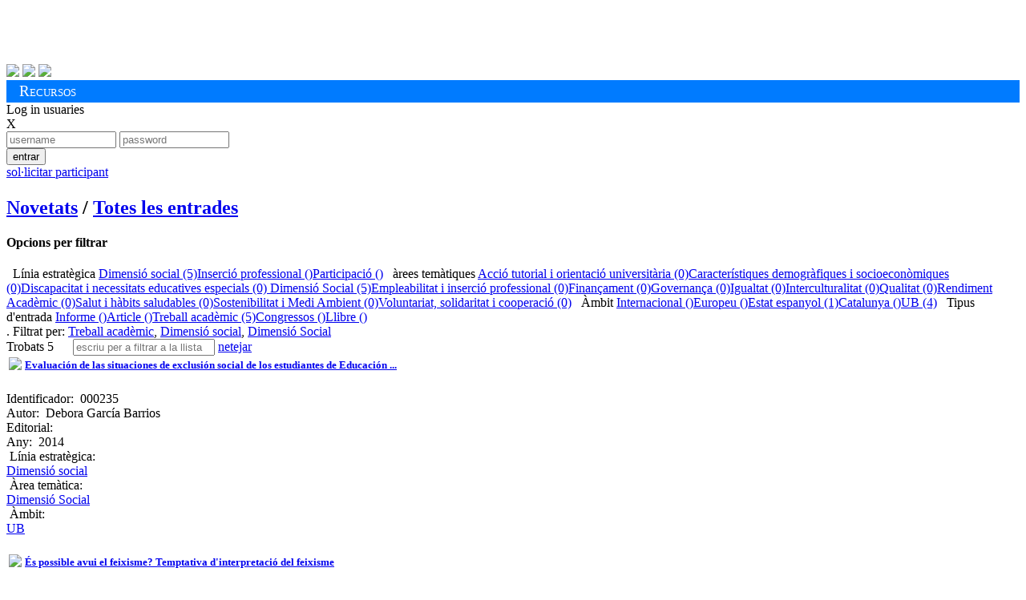

--- FILE ---
content_type: text/html; charset=utf-8
request_url: https://alumnatub.gapei.ub.edu/DMBI/llista.html?lang=CAT&rstrcc=DMBI_14:TPCT-8:LEDIMSOC%7CLEDIMSOC%7C-9:DISO&ordena=DMBI_4
body_size: 32748
content:
<!DOCTYPE HTML>
<html>
<head>
<title>Publicacions de l'Observatori de l'Estudiant UB </title>
<meta charset="utf-8">
<meta content="width=device-width, initial-scale=1.0" name="viewport">
<meta name="author" content="Observatori Estudiant UB, plataforma desenvolupada per GAPEI UB">
<meta name="description" content="">
<meta name="keywords" content="">
<!-- ja venen donats pel cms anterior -->
<link href="https://alumnatub.gapei.ub.edu/www-app/css/publicacions_est_files/screen.css" type="text/css" rel="stylesheet" media="screen">
<link href="https://alumnatub.gapei.ub.edu/www-app/css/publicacions_est_files/observatori.css" rel="stylesheet" type="text/css" media="screen">
<!-- -->
<link rel="stylesheet" type="text/css" media="screen"  href="https://alumnatub.gapei.ub.edu/www-app/css/bootstrap_obub.css" >
<!--<link rel="stylesheet" type="text/css" media="screen"  href="https://alumnatub.gapei.ub.edu/www-app/css/generics/basic.css" >-->
<link rel="stylesheet" type="text/css" media="screen"  href="https://alumnatub.gapei.ub.edu/www-app/css/generics/bootstrap-glyphicons.css" >
<link rel="stylesheet" type="text/css" media="screen"  href="https://alumnatub.gapei.ub.edu/www-app/css/generics/fontello.css" > <!--icones fontello.com-->
<link rel="stylesheet" type="text/css" media="screen"  href="https://alumnatub.gapei.ub.edu/www-app/js/generics/select2/select2.css" >
<!-- <link rel="stylesheet" type="text/css" media="screen"  href="https://alumnatub.gapei.ub.edu/www-app/css/glyphicon.css" > -->
<link rel="stylesheet" type="text/css" media="screen"  href="https://alumnatub.gapei.ub.edu/www-app/css/alumnatub.css" >
<!-- OB ub -->
<link href="https://alumnatub.gapei.ub.edu/www-app/css/publicacions_est_files/print.css" type="text/css" rel="stylesheet" media="print">
<link href="https://alumnatub.gapei.ub.edu/www-app/css/publicacions_est_files/ie.css" type="text/css" rel="stylesheet">
<link href="https://alumnatub.gapei.ub.edu/www-app/css/publicacions_est_files/css.css" rel="stylesheet" type="text/css" media="screen">
</head>
<body>
<!--- OB ub -->
<div id="obub" class="container">
<!-- header -->
<div id="header">
<h1>
<a href="http://www.ub.edu/" target="_blank"><img alt="" src="https://alumnatub.gapei.ub.edu/www-app/css/publicacions_est_files/logo_ub.png" style="width: 250px"></a>
<a href="https://www.ub.edu/portal/web/observatori-estudiants/"><img alt="" src="https://alumnatub.gapei.ub.edu/www-app/css/publicacions_est_files/logo_bw.png"></a>
</h1>
<div id="social">
<a href="https://twitter.com/#%21/UB_endirecte" target="_blank"><img src="https://alumnatub.gapei.ub.edu/www-app/css/publicacions_est_files/twitter_btn_color.png"></a>
<a href="http://www.facebook.com/UniversitatdeBarcelona" target="_blank"><img src="https://alumnatub.gapei.ub.edu/www-app/css/publicacions_est_files/facebook_btn_color.png"></a>
<a href="http://www.youtube.com/ub" target="_blank"><img src="https://alumnatub.gapei.ub.edu/www-app/css/publicacions_est_files/youtube_btn_color.png"></a>
</div>
</div> <!-- /#header -->
<div style="background-color: #007bff; padding: 0.2rem 1rem;">
<span style="font-variant: small-caps; font-size: 1.2rem; color: #fff">Recursos</span>
</div>
<!--
<div id="navegacion">
<ul id="menu_principal">
<li class="menu_102"><a href="http://observatoriestudiant.alumnatub.cat/observatori" title="Observatori"><span>Observatori</span></a></li> <li class="menu_138"><a href="http://observatoriestudiant.alumnatub.cat/estudiants" title="Estudiants"><span>Estudiants</span></a></li> <li class="menu_89"><a href="http://observatoriestudiant.alumnatub.cat/participacio" title="Participació"><span>Participació</span></a></li> <li class="menu_90"><a href="http://observatoriestudiant.alumnatub.cat/dimensio_social" title="Dimensió social"><span>Dimensió social</span></a></li> <li class="menu_92"><a href="http://observatoriestudiant.alumnatub.cat/inserciosl" title="Inserció sociolaboral"><span>Inserció sociolaboral</span></a></li> <li class="menu_93 lia active"><a href="http://observatoriestudiant.alumnatub.cat/recursos_estudiants" title="Recursos" class="a"><span>Recursos</span></a></li> <li class="menu_192"><a href="http://observatoriestudiant.alumnatub.cat/forman_part" title="Forma'n part!"><span>Forma'n part!</span></a></li> <li class="menu_70 ultima"><a href="http://observatoriestudiant.alumnatub.cat/contacte" title="Contacte"><span>Contacte</span></a></li>
</ul>
</div>
<div class="m-verde" id="subnav">
<ul id="menu_secundario">
<ul> <li class="menu_95"><a href="http://observatoriestudiant.alumnatub.cat/recursos_estudiants/enllacos" title="EnllaÃ§os"><span>Enllaços</span></a></li>
<li class="menu_127"><a href="http://observatoriestudiant.alumnatub.cat/recursos_estudiants/convocatries" title="ConvocatÃ²ries"><span>Convocatòries</span></a></li>
<li class="menu_128"><a href="http://observatoriestudiant.alumnatub.cat/recursos_estudiants/serveis" title="Serveis"><span>Serveis</span></a></li>
<li class="menu_129 lia active"><a href="http://observatoriestudiant.alumnatub.cat/recursos_estudiants/publicacions_est" title="Publicacions" class="a"><span>Biblioteca</span></a></li>
<li class="menu_177"><a href="http://observatoriestudiant.alumnatub.cat/recursos_estudiants/informes" title="Informes"><span>Informes</span></a></li>
<li class="menu_179 ultima"><a href="http://observatoriestudiant.alumnatub.cat/recursos_estudiants/jornades" title="Jornades"><span>Jornades</span></a></li> </ul>
</ul>
</div>
-->
<!--- fi OB ub -->
<div id='capsalzone'>
<div><!-- Missatges --></div>
<!---------------->
<div id='area-login' class="">
<!-- no connectat -->
<a id='obre-capa-login'>Log in usuaries</a><br>
<div style='' id='capa-login'>
<span class='pull-right' id='tanca-capa-login'>X</span>
<form action="https://alumnatub.gapei.ub.edu/cgi-bin/connect.cgi" enctype="multipart/form-data" id="Login" method="post"><input type="hidden" id="referer" name="referer" value="" ><input type="hidden" id="user" name="user" value="14wIE1iIxHcZw" ><input type="hidden" id="lang" name="lang" value="CAT" ><input type="hidden" id="ENTORN" name="ENTORN" value="DMBI" ><input type="hidden" id="Dimensio" name="Dimensio" value="EXTERNA" >
<input type="text"class="fotx" maxlength="15" value="" size="15" name="UsEntr" id="UsEntr" placeholder="username" />
<input type="password" value="" size="15" name="Contr" placeholder="password" class="fotx" maxlength="15" />
<div class='pull-right'>
<button class="btn btn-xs saveloc" value="S" title="" id_accio="NOPERMIS" id="Entr">entrar</button>
</div>
</form>
<a class="btn-dome" href="https://alumnatub.gapei.ub.edu/DMUS/add.html?rstrcc=DMBI_8:LEDIMSOC|LEDIMSOC|-14:TPCT-9:DISO&ordena=DMBI_4&lang=CAT&plantilla=ext_DMUS_add" id="NOUUSU" title=""><span class='glyphicon glyphicon-plus'></span> sol·licitar participant</a></p>
</div>
</div>
<!---------------->
</div><!-- fi capsalzone-obub -->
<div id='missatges-txec'>
<!--Missatges-->
</div>
<!-- FIN CAP0 -->
<!-- modal per afegir del grec -->
<div class="modal fade" id="modal-generica-ajax" tabindex="-1" role="dialog" aria-labelledby="myModalLabel" aria-hidden="true">
<div class="modal-dialog">
<div class="modal-content">
</div> <!-- /.modal-content -->
</div> <!-- /.modal-dialog -->
</div> <!-- /.modal -->
<!-- plantilla DOME: DMBI_list.html -->
<div class='span-24'>
<div id='titulo'>
<h1 class=''></h1>
</div>
<h2 class='menu-obub-pral obubpad10'>
<a class="" dimensio="EXTERNA" href="https://alumnatub.gapei.ub.edu/portada.html?lang=CAT" title="">Novetats</a> <span class='padh10'>/</span>
<a class="sel" dimensio="EXTERNA" href="https://alumnatub.gapei.ub.edu/DMBI/llista.html?lang=CAT&rstrcc=undefinded&ordena=DMBI_4" title="">Totes les entrades</a>
</h2>
</div>
<div class='span-7 marb40 padv20'>
<div class='top-filtre'>
<h4>Opcions per filtrar</h4>
</div>
<div class='arbre-tags marl10 padt2rem'>
<span class='mart20 majus titolap vb20'><i class='glyphicon glyphicon-folder-open '></i>&nbsp; Línia estratègica</span>
<span class='pare'><a class="" href="https://alumnatub.gapei.ub.edu/DMBI/llista.html?rstrcc=DMBI_9:DISO-8:LEDIMSOC-14:TPCT&ordena=DMBI_4&lang=CAT">Dimensió social (5)</a></span><span class='pare'><a class="" href="https://alumnatub.gapei.ub.edu/DMBI/llista.html?lang=CAT&ordena=DMBI_4&rstrcc=DMBI_14:TPCT-8:LEINSOLA-9:DISO">Inserció professional ()</a></span><span class='pare'><a class="" href="https://alumnatub.gapei.ub.edu/DMBI/llista.html?lang=CAT&rstrcc=DMBI_14:TPCT-8:LEPART-9:DISO&ordena=DMBI_4">Participació ()</a></span>
<span class='mart20 majus titolap vb20'><i class='glyphicon glyphicon-tags'></i>&nbsp; àrees temàtiques</span>
<span class='pare'><a class="" href="https://alumnatub.gapei.ub.edu/DMBI/llista.html?ordena=DMBI_4&rstrcc=DMBI_14:TPCT-8:LEDIMSOC|LEDIMSOC|-9:ATUTOU&lang=CAT">Acció tutorial i orientació universitària (0)</a></span><span class='pare'><a class="" href="https://alumnatub.gapei.ub.edu/DMBI/llista.html?ordena=DMBI_4&rstrcc=DMBI_9:CADSO-8:LEDIMSOC|LEDIMSOC|-14:TPCT&lang=CAT">Característiques demogràfiques i socioeconòmiques (0)</a></span><span class='pare'><a class="" href="https://alumnatub.gapei.ub.edu/DMBI/llista.html?lang=CAT&rstrcc=DMBI_9:DINE3-8:LEDIMSOC|LEDIMSOC|-14:TPCT&ordena=DMBI_4">Discapacitat i necessitats educatives especials (0)</a></span><span class='pare'><a class="" href="https://alumnatub.gapei.ub.edu/DMBI/llista.html?lang=CAT&ordena=DMBI_4&rstrcc=DMBI_9:DISO-14:TPCT-8:LEDIMSOC|LEDIMSOC|"> Dimensió Social (5)</a></span><span class='pare'><a class="" href="https://alumnatub.gapei.ub.edu/DMBI/llista.html?lang=CAT&ordena=DMBI_4&rstrcc=DMBI_9:EMIPRO-14:TPCT-8:LEDIMSOC|LEDIMSOC|">Empleabilitat i inserció professional (0)</a></span><span class='pare'><a class="" href="https://alumnatub.gapei.ub.edu/DMBI/llista.html?lang=CAT&rstrcc=DMBI_9:FINAN-14:TPCT-8:LEDIMSOC|LEDIMSOC|&ordena=DMBI_4">Finançament (0)</a></span><span class='pare'><a class="" href="https://alumnatub.gapei.ub.edu/DMBI/llista.html?lang=CAT&rstrcc=DMBI_9:GOVERN-14:TPCT-8:LEDIMSOC|LEDIMSOC|&ordena=DMBI_4">Governança (0)</a></span><span class='pare'><a class="" href="https://alumnatub.gapei.ub.edu/DMBI/llista.html?ordena=DMBI_4&rstrcc=DMBI_8:LEDIMSOC|LEDIMSOC|-14:TPCT-9:IGUAL&lang=CAT">Igualtat (0)</a></span><span class='pare'><a class="" href="https://alumnatub.gapei.ub.edu/DMBI/llista.html?ordena=DMBI_4&rstrcc=DMBI_9:INTERCUL-8:LEDIMSOC|LEDIMSOC|-14:TPCT&lang=CAT">Interculturalitat (0)</a></span><span class='pare'><a class="" href="https://alumnatub.gapei.ub.edu/DMBI/llista.html?lang=CAT&ordena=DMBI_4&rstrcc=DMBI_9:QUALITAT-8:LEDIMSOC|LEDIMSOC|-14:TPCT">Qualitat (0)</a></span><span class='pare'><a class="" href="https://alumnatub.gapei.ub.edu/DMBI/llista.html?rstrcc=DMBI_9:RENDACA-8:LEDIMSOC|LEDIMSOC|-14:TPCT&ordena=DMBI_4&lang=CAT">Rendiment Acadèmic (0)</a></span><span class='pare'><a class="" href="https://alumnatub.gapei.ub.edu/DMBI/llista.html?lang=CAT&ordena=DMBI_4&rstrcc=DMBI_9:SAHSA-14:TPCT-8:LEDIMSOC|LEDIMSOC|">Salut i hàbits saludables (0)</a></span><span class='pare'><a class="" href="https://alumnatub.gapei.ub.edu/DMBI/llista.html?lang=CAT&ordena=DMBI_4&rstrcc=DMBI_9:SOSMEDI-14:TPCT-8:LEDIMSOC|LEDIMSOC|">Sostenibilitat i Medi Ambient (0)</a></span><span class='pare'><a class="" href="https://alumnatub.gapei.ub.edu/DMBI/llista.html?ordena=DMBI_4&rstrcc=DMBI_8:LEDIMSOC|LEDIMSOC|-14:TPCT-9:VOLSCOOP&lang=CAT">Voluntariat, solidaritat i cooperació (0)</a></span>
<span class='mart20 majus titolap vb20'><i class='glyphicon glyphicon-globe'></i>&nbsp; Àmbit</span>
<span class='pare'><a class="" href="https://alumnatub.gapei.ub.edu/DMBI/llista.html?lang=CAT&ordena=DMBI_4&rstrcc=DMBI_9:DISO-11:1-14:TPCT-8:LEDIMSOC|LEDIMSOC|">Internacional ()</a></span><span class='pare'><a class="" href="https://alumnatub.gapei.ub.edu/DMBI/llista.html?ordena=DMBI_4&rstrcc=DMBI_14:TPCT-8:LEDIMSOC|LEDIMSOC|-11:2-9:DISO&lang=CAT">Europeu ()</a></span><span class='pare'><a class="" href="https://alumnatub.gapei.ub.edu/DMBI/llista.html?lang=CAT&rstrcc=DMBI_11:3-9:DISO-8:LEDIMSOC|LEDIMSOC|-14:TPCT&ordena=DMBI_4">Estat espanyol (1)</a></span><span class='pare'><a class="" href="https://alumnatub.gapei.ub.edu/DMBI/llista.html?ordena=DMBI_4&rstrcc=DMBI_9:DISO-11:4-8:LEDIMSOC|LEDIMSOC|-14:TPCT&lang=CAT">Catalunya ()</a></span><span class='pare'><a class="" href="https://alumnatub.gapei.ub.edu/DMBI/llista.html?rstrcc=DMBI_11:5-9:DISO-14:TPCT-8:LEDIMSOC|LEDIMSOC|&ordena=DMBI_4&lang=CAT">UB (4)</a></span>
<span class='mart20 majus titolap vb20'><i class='glyphicon glyphicon-book'></i>&nbsp; Tipus d'entrada</span>
<span class='pare'><a class="" href="https://alumnatub.gapei.ub.edu/DMBI/llista.html?rstrcc=DMBI_9:DISO-8:LEDIMSOC|LEDIMSOC|-14:INF&ordena=DMBI_4&lang=CAT">Informe ()</a></span><span class='pare'><a class="" href="https://alumnatub.gapei.ub.edu/DMBI/llista.html?lang=CAT&rstrcc=DMBI_8:LEDIMSOC|LEDIMSOC|-14:TPAR-9:DISO&ordena=DMBI_4">Article ()</a></span><span class='pare'><a class="" href="https://alumnatub.gapei.ub.edu/DMBI/llista.html?rstrcc=DMBI_9:DISO-14:TPCT-8:LEDIMSOC|LEDIMSOC|&ordena=DMBI_4&lang=CAT">Treball acadèmic (5)</a></span><span class='pare'><a class="" href="https://alumnatub.gapei.ub.edu/DMBI/llista.html?rstrcc=DMBI_9:DISO-14:TPPR-8:LEDIMSOC|LEDIMSOC|&ordena=DMBI_4&lang=CAT">Congressos ()</a></span><span class='pare'><a class="" href="https://alumnatub.gapei.ub.edu/DMBI/llista.html?ordena=DMBI_4&rstrcc=DMBI_9:DISO-8:LEDIMSOC|LEDIMSOC|-14:TPPU&lang=CAT">Llibre ()</a></span>
</div>
</div>
<div class='span-16 marb40 padv20'>
<div class='top-resultat'>
<span style='display:inline'>.
</span>
<span class='restriccions link-tatxa'>
<span class='bold'>Filtrat per:</span> <a class="txectooltip-delay" href="https://alumnatub.gapei.ub.edu/DMBI/llista.html?ordena=DMBI_4&rstrcc=DMBI_9:DISO-8:LEDIMSOC|LEDIMSOC|&lang=CAT" title="Clica per descartar">Treball acadèmic</a>, <a class="txectooltip-delay" href="https://alumnatub.gapei.ub.edu/DMBI/llista.html?lang=CAT&ordena=DMBI_4&rstrcc=DMBI_9:DISO-8:-14:TPCT" title="Clica per descartar">Dimensió social</a>, <a class="txectooltip-delay" href="https://alumnatub.gapei.ub.edu/DMBI/llista.html?rstrcc=DMBI_8:LEDIMSOC|LEDIMSOC|-14:TPCT&ordena=DMBI_4&lang=CAT" title="Clica per descartar"><span> Dimensió Social</span></a>
</span>
</div>
<nav class="navbar" style='height:0px; margin:0px!important; padding:0px!important'>
<span class='' style='margin-right:20px'>Trobats 5</span>
<!--
<div class="btn-group">
<button type="button" class="btn btn-default dropdown-toggle" data-toggle="dropdown">
ordena per <span class="caret"></span>
</button>
<ul class="dropdown-menu" role="menu">
<div id='ORD-DMBI'><label class='radio '><input type="radio"   class='' id='' name='ORD:DMBI' onClick='' value='35' />Títol</label><label class='radio '><input type="radio"   class='' id='' name='ORD:DMBI' onClick='' value='4:r' />Data Modificació</label></div>
</ul>
</div>
-->
<span style='' class='form-inline'>
<input type='text' class='form-control rapidsearch' id='busca' placeholder="escriu per a filtrar a la llista"/>
<a id='netejainput' class='btn' href='#'><span class='glyphicon glyphicon-remove'></span> netejar</a>
</span>
</nav>
<div class='llista masonrylist span-15' id='llistamix' style='margin:0px!important; padding:0px!important;'>
<div class='DMBI-add-ajax'></div><div class='capa-rounded mix graella panel-DMBI-000235' data-camp35 = 'Evaluación de las situaciones de exclusión social de los estudiantes de Educación Social' data-camp4 = '201802281152580' >
<table class='graella-head'>
<tr>
<td class='graella-img'>
<span class='ajax-DMBI-000235-15'><img src='https://alumnatub.gapei.ub.edu/www-data/thumbs/DMBI/000235.png' class='' /></span>
</td>
<td class='graella-title'>
<h5><a href='https://alumnatub.gapei.ub.edu/DMBI/000235/miraun.html?lang=CAT&rstrcc=DMBI_8:LEDIMSOC|LEDIMSOC|-14:TPCT-9:DISO&ordena=DMBI_4&plantilla=DMBI_reg'>
<span class='ajax-DMBI-000235-35'>Evaluación de las situaciones de exclusión social de los estudiantes de Educación ...</span></a></h5>
</td>
</tr>
</table>
<div class='graella-text'>
<div class='invisible'><span class=''><label class=''>Identificador:&nbsp;</label></span> <span class='ajax-DMBI-000235-0'>000235</span></div><!-- id -->
<div class=''><span class=''><label class=''>Autor:&nbsp;</label></span> <span class='ajax-DMBI-000235-17'>Debora García Barrios</span></div><!-- autor -->
<div class=''><span class=''><label class=''>Editorial:&nbsp;</label></span> <span class='ajax-DMBI-000235-24' class='ajax-DMBI-000235-24'></span></div><!-- editorial -->
<div class=''><span class=''><label class=''>Any:&nbsp;</label></span> <span class='ajax-DMBI-000235-16'>2014</span></div><!-- any -->
<span class='block mart20'><span class='glyphicon glyphicon-folder-open'></span> &nbsp<label class=''>Línia estratègica:&nbsp;</label></span>
<div class="theme-items">
<span class='ajax-DMBI-000235-8'><a href="https://alumnatub.gapei.ub.edu/DMBI/llista.html?ordena=DMBI_4&rstrcc=DMBI_8:LEDIMSOC&lang=CAT">Dimensió social</a></span>
</div>
<span class='block mart20'><span class='glyphicon glyphicon-tags'></span> &nbsp<label class=''>Àrea temàtica:&nbsp;</label></span>
<div class="theme-items2">
<a href="https://alumnatub.gapei.ub.edu/DMBI/llista.html?ordena=DMBI_4&rstrcc=DMBI_8:LEDIMSOC-9:DISO&lang=CAT"><span class='ajax-DMBI-000235-9'> Dimensió Social</span></a>
</div>
<span class='block mart20'><span class='glyphicon glyphicon-globe'></span> &nbsp<label class=''>Àmbit:&nbsp;</label></span>
<div class="">
<span class='ajax-DMBI-000235-11'><a href="https://alumnatub.gapei.ub.edu/DMBI/llista.html?lang=CAT&rstrcc=DMBI_9:DISO-11:5-8:LEDIMSOC&ordena=DMBI_4">UB</a></span>
</div>
</div>
</div>
<div class='capa-rounded mix graella' data-camp35 = 'És possible avui el feixisme? Temptativa d'interpretació del feixisme' data-camp4 = '201802081110450' >
<table class='graella-head'>
<tr>
<td class='graella-img'>
<span class='ajax-DMBI-000234-15'><img src='https://alumnatub.gapei.ub.edu/www-data/thumbs/DMBI/000234.png' class='' /></span>
</td>
<td class='graella-title'>
<h5><a href='https://alumnatub.gapei.ub.edu/DMBI/000234/miraun.html?ordena=DMBI_4&rstrcc=DMBI_8:LEDIMSOC|LEDIMSOC|-14:TPCT-9:DISO&plantilla=DMBI_reg&lang=CAT'>
<span class='ajax-DMBI-000234-35'>És possible avui el feixisme? Temptativa d'interpretació del feixisme</span></a></h5>
</td>
</tr>
</table>
<div class='graella-text'>
<div class='invisible'><span class=''><label class=''>Identificador:&nbsp;</label></span> <span class='ajax-DMBI-000234-0'>000234</span></div><!-- id -->
<div class=''><span class=''><label class=''>Autor:&nbsp;</label></span> <span class='ajax-DMBI-000234-17'>Hèctor Xaubet i Areales</span></div><!-- autor -->
<div class=''><span class=''><label class=''>Editorial:&nbsp;</label></span> <span class='ajax-DMBI-000234-24' class='ajax-DMBI-000234-24'></span></div><!-- editorial -->
<div class=''><span class=''><label class=''>Any:&nbsp;</label></span> <span class='ajax-DMBI-000234-16'>2014</span></div><!-- any -->
<span class='block mart20'><span class='glyphicon glyphicon-folder-open'></span> &nbsp<label class=''>Línia estratègica:&nbsp;</label></span>
<div class="theme-items">
<span class='ajax-DMBI-000234-8'><a href="https://alumnatub.gapei.ub.edu/DMBI/llista.html?lang=CAT&rstrcc=DMBI_9:DISO-11:5-8:LEDIMSOC|LEDIMSOC&ordena=DMBI_4">Dimensió social</a></span>
</div>
<span class='block mart20'><span class='glyphicon glyphicon-tags'></span> &nbsp<label class=''>Àrea temàtica:&nbsp;</label></span>
<div class="theme-items2">
<a href="https://alumnatub.gapei.ub.edu/DMBI/llista.html?lang=CAT&ordena=DMBI_4&rstrcc=DMBI_9:DISO|DISO-11:5-8:LEDIMSOC|LEDIMSOC"><span class='ajax-DMBI-000234-9'> Dimensió Social</span></a>
</div>
<span class='block mart20'><span class='glyphicon glyphicon-globe'></span> &nbsp<label class=''>Àmbit:&nbsp;</label></span>
<div class="">
<span class='ajax-DMBI-000234-11'><a href="https://alumnatub.gapei.ub.edu/DMBI/llista.html?ordena=DMBI_4&rstrcc=DMBI_9:DISO|DISO-11:5|5-8:LEDIMSOC|LEDIMSOC&lang=CAT">UB</a></span>
</div>
</div>
</div>
<div class='capa-rounded mix graella panel-DMBI-000233' data-camp35 = 'DESIGUALTATS SOCIALS I RENDIMENT ACADÈMIC UNIVERSITARI ANÀLISI DE LA DIVERGÈNCIA ENTRE UN MODEL CAUSAL I EL DISCURS DELS AGENTS' data-camp4 = '201802080933280' >
<table class='graella-head'>
<tr>
<td class='graella-img'>
<span class='ajax-DMBI-000233-15'><img src='https://alumnatub.gapei.ub.edu/www-data/thumbs/DMBI/000233.png' class='' /></span>
</td>
<td class='graella-title'>
<h5><a href='https://alumnatub.gapei.ub.edu/DMBI/000233/miraun.html?plantilla=DMBI_reg&rstrcc=DMBI_8:LEDIMSOC|LEDIMSOC|-14:TPCT-9:DISO&ordena=DMBI_4&lang=CAT'>
<span class='ajax-DMBI-000233-35'>DESIGUALTATS SOCIALS I RENDIMENT ACADÈMIC UNIVERSITARI ANÀLISI DE LA DIVERGÈNCIA ...</span></a></h5>
</td>
</tr>
</table>
<div class='graella-text'>
<div class='invisible'><span class=''><label class=''>Identificador:&nbsp;</label></span> <span class='ajax-DMBI-000233-0'>000233</span></div><!-- id -->
<div class=''><span class=''><label class=''>Autor:&nbsp;</label></span> <span class='ajax-DMBI-000233-17'>Abel Àvalos Julià</span></div><!-- autor -->
<div class=''><span class=''><label class=''>Editorial:&nbsp;</label></span> <span class='ajax-DMBI-000233-24' class='ajax-DMBI-000233-24'></span></div><!-- editorial -->
<div class=''><span class=''><label class=''>Any:&nbsp;</label></span> <span class='ajax-DMBI-000233-16'>2014</span></div><!-- any -->
<span class='block mart20'><span class='glyphicon glyphicon-folder-open'></span> &nbsp<label class=''>Línia estratègica:&nbsp;</label></span>
<div class="theme-items">
<span class='ajax-DMBI-000233-8'><a href="https://alumnatub.gapei.ub.edu/DMBI/llista.html?lang=CAT&ordena=DMBI_4&rstrcc=DMBI_9:DISO|DISO-11:5|5-8:LEDIMSOC|LEDIMSOC|LEDIMSOC">Dimensió social</a></span>
</div>
<span class='block mart20'><span class='glyphicon glyphicon-tags'></span> &nbsp<label class=''>Àrea temàtica:&nbsp;</label></span>
<div class="theme-items2">
<a href="https://alumnatub.gapei.ub.edu/DMBI/llista.html?lang=CAT&ordena=DMBI_4&rstrcc=DMBI_9:DISO|DISO|DISO-11:5|5-8:LEDIMSOC|LEDIMSOC|LEDIMSOC"><span class='ajax-DMBI-000233-9'> Dimensió Social</span></a>
</div>
<span class='block mart20'><span class='glyphicon glyphicon-globe'></span> &nbsp<label class=''>Àmbit:&nbsp;</label></span>
<div class="">
<span class='ajax-DMBI-000233-11'><a href="https://alumnatub.gapei.ub.edu/DMBI/llista.html?lang=CAT&rstrcc=DMBI_9:DISO|DISO|DISO-11:5|5|5-8:LEDIMSOC|LEDIMSOC|LEDIMSOC&ordena=DMBI_4">UB</a></span>
</div>
</div>
</div>
<div class='capa-rounded mix graella panel-DMBI-000239' data-camp35 = 'Capital social y aprendizaje en la univerdidad ' data-camp4 = '201510061343250' >
<table class='graella-head'>
<tr>
<td class='graella-img'>
<span class='ajax-DMBI-000239-15'><img src='https://alumnatub.gapei.ub.edu/www-data/thumbs/DMBI/000239.png' class='' /></span>
</td>
<td class='graella-title'>
<h5><a href='https://alumnatub.gapei.ub.edu/DMBI/000239/miraun.html?lang=CAT&ordena=DMBI_4&rstrcc=DMBI_8:LEDIMSOC|LEDIMSOC|-14:TPCT-9:DISO&plantilla=DMBI_reg'>
<span class='ajax-DMBI-000239-35'>Capital social y aprendizaje en la univerdidad </span></a></h5>
</td>
</tr>
</table>
<div class='graella-text'>
<div class='invisible'><span class=''><label class=''>Identificador:&nbsp;</label></span> <span class='ajax-DMBI-000239-0'>000239</span></div><!-- id -->
<div class=''><span class=''><label class=''>Autor:&nbsp;</label></span> <span class='ajax-DMBI-000239-17'>Lídia Daza Pérez</span></div><!-- autor -->
<div class=''><span class=''><label class=''>Editorial:&nbsp;</label></span> <span class='ajax-DMBI-000239-24' class='ajax-DMBI-000239-24'></span></div><!-- editorial -->
<div class=''><span class=''><label class=''>Any:&nbsp;</label></span> <span class='ajax-DMBI-000239-16'>2013</span></div><!-- any -->
<span class='block mart20'><span class='glyphicon glyphicon-folder-open'></span> &nbsp<label class=''>Línia estratègica:&nbsp;</label></span>
<div class="theme-items">
<span class='ajax-DMBI-000239-8'><a href="https://alumnatub.gapei.ub.edu/DMBI/llista.html?ordena=DMBI_4&rstrcc=DMBI_9:DISO|DISO|DISO-11:5|5|5-8:LEDIMSOC|LEDIMSOC|LEDIMSOC|LEDIMSOC&lang=CAT">Dimensió social</a></span>
</div>
<span class='block mart20'><span class='glyphicon glyphicon-tags'></span> &nbsp<label class=''>Àrea temàtica:&nbsp;</label></span>
<div class="theme-items2">
<a href="https://alumnatub.gapei.ub.edu/DMBI/llista.html?lang=CAT&ordena=DMBI_4&rstrcc=DMBI_9:DISO|DISO|DISO|DISO-11:5|5|5-8:LEDIMSOC|LEDIMSOC|LEDIMSOC|LEDIMSOC"><span class='ajax-DMBI-000239-9'> Dimensió Social</span></a>
</div>
<span class='block mart20'><span class='glyphicon glyphicon-globe'></span> &nbsp<label class=''>Àmbit:&nbsp;</label></span>
<div class="">
<span class='ajax-DMBI-000239-11'><a href="https://alumnatub.gapei.ub.edu/DMBI/llista.html?lang=CAT&ordena=DMBI_4&rstrcc=DMBI_9:DISO|DISO|DISO|DISO-11:5|5|5|5-8:LEDIMSOC|LEDIMSOC|LEDIMSOC|LEDIMSOC">UB</a></span>
</div>
</div>
</div>
<div class='capa-rounded mix graella panel-DMBI-000260' data-camp35 = 'Los Estudiantes Universitarios. Perfiles y Modalidades de Vinculación con el Estudio en la Universidad Española' data-camp4 = '201506170954420' >
<table class='graella-head'>
<tr>
<td class='graella-img'>
<span class='ajax-DMBI-000260-15'><img src='https://alumnatub.gapei.ub.edu/www-data/thumbs/DMBI/000260.png' class='' /></span>
</td>
<td class='graella-title'>
<h5><a href='https://alumnatub.gapei.ub.edu/DMBI/000260/miraun.html?lang=CAT&plantilla=DMBI_reg&ordena=DMBI_4&rstrcc=DMBI_8:LEDIMSOC|LEDIMSOC|-14:TPCT-9:DISO'>
<span class='ajax-DMBI-000260-35'>Los Estudiantes Universitarios. Perfiles y Modalidades de Vinculación con ...</span></a></h5>
</td>
</tr>
</table>
<div class='graella-text'>
<div class='invisible'><span class=''><label class=''>Identificador:&nbsp;</label></span> <span class='ajax-DMBI-000260-0'>000260</span></div><!-- id -->
<div class=''><span class=''><label class=''>Autor:&nbsp;</label></span> <span class='ajax-DMBI-000260-17'>Inés Soler Julve</span></div><!-- autor -->
<div class=''><span class=''><label class=''>Editorial:&nbsp;</label></span> <span class='ajax-DMBI-000260-24' class='ajax-DMBI-000260-24'></span></div><!-- editorial -->
<div class=''><span class=''><label class=''>Any:&nbsp;</label></span> <span class='ajax-DMBI-000260-16'>2013</span></div><!-- any -->
<span class='block mart20'><span class='glyphicon glyphicon-folder-open'></span> &nbsp<label class=''>Línia estratègica:&nbsp;</label></span>
<div class="theme-items">
<span class='ajax-DMBI-000260-8'><a href="https://alumnatub.gapei.ub.edu/DMBI/llista.html?lang=CAT&rstrcc=DMBI_9:DISO|DISO|DISO|DISO-11:5|5|5|5-8:LEDIMSOC|LEDIMSOC|LEDIMSOC|LEDIMSOC|LEDIMSOC&ordena=DMBI_4">Dimensió social</a></span>
</div>
<span class='block mart20'><span class='glyphicon glyphicon-tags'></span> &nbsp<label class=''>Àrea temàtica:&nbsp;</label></span>
<div class="theme-items2">
<a href="https://alumnatub.gapei.ub.edu/DMBI/llista.html?lang=CAT&ordena=DMBI_4&rstrcc=DMBI_9:DISO|DISO|DISO|DISO|DISO-11:5|5|5|5-8:LEDIMSOC|LEDIMSOC|LEDIMSOC|LEDIMSOC|LEDIMSOC"><span class='ajax-DMBI-000260-9'> Dimensió Social</span></a>
</div>
<span class='block mart20'><span class='glyphicon glyphicon-globe'></span> &nbsp<label class=''>Àmbit:&nbsp;</label></span>
<div class="">
<span class='ajax-DMBI-000260-11'><a href="https://alumnatub.gapei.ub.edu/DMBI/llista.html?rstrcc=DMBI_9:DISO|DISO|DISO|DISO|DISO-11:3|5|5|5|5-8:LEDIMSOC|LEDIMSOC|LEDIMSOC|LEDIMSOC|LEDIMSOC&ordena=DMBI_4&lang=CAT">Estat espanyol</a></span>
</div>
</div>
</div>
</div>
</div>
<div class='span-24 mar10 pad10'>
<div class='pad10 '>
<span class='ajax-DMTX-CREDITSOBUB-2'><p><em>Aquesta base de dades est&agrave; en fase de proves.</em></p> <p>Desenvolupada per estudiants UB a trav&eacute;s de la oficina del Gapei. </p></span>
</div>
</div>
<!--
<div id="footer" class='mart40'>
<div class="span-12">
<a href="http://observatoriestudiant.alumnatub.cat/actualitat/"><img src="https://alumnatub.gapei.ub.edu/www-app//css/publicacions_est_files/banner_01.png"></a>
<a href="http://observatoriestudiant.alumnatub.cat/enllacos/"><img src="https://alumnatub.gapei.ub.edu/www-app//css/publicacions_est_files/banner_02.png"></a>
</div>
<div class="span-12 last">
<a href="http://observatoriestudiant.alumnatub.cat/gdinteres"><img src="https://alumnatub.gapei.ub.edu/www-app//css/publicacions_est_files/banner_03.png"></a>
<a href="http://observatoriestudiant.alumnatub.cat/idees_opinions_i_suggeriments"><img src="https://alumnatub.gapei.ub.edu/www-app//css/publicacions_est_files/banner_04.png"></a>
</div>
</div>
-->
</div><!-- /#obub -->
<!-- plantilla DOME: obub_final.html -->
<script type='text/javascript' src='https://alumnatub.gapei.ub.edu/www-app/js/generics/jquery-1.11.1.min.js'></script>
<script type='text/javascript' src="https://alumnatub.gapei.ub.edu/www-app/js/generics/jquery-ui.js"></script>
<script type='text/javascript' src="https://alumnatub.gapei.ub.edu/www-app/tiny_mce/tinymce.min.js"></script>
<script type='text/javascript' src='https://alumnatub.gapei.ub.edu/www-app/js/bootstrap_3.js'></script> <!-- ja no és generic, el generic es el 3.3 -->
<!--<script type='text/javascript' src='https://alumnatub.gapei.ub.edu/www-app/js/generics/bootstrap_3_3.min.js'></script>-->
<!--<script type='text/javascript' src='https://alumnatub.gapei.ub.edu/www-app/js/generics/bootstrap-ajax.js'></script>-->
<script type='text/javascript' src='https://alumnatub.gapei.ub.edu/www-app/js/generics/select2/select2.js'></script>
<script type='text/javascript' src='https://alumnatub.gapei.ub.edu/www-app/js/generics/eldarion-ajax.min.js'></script>
<script type='text/javascript' src='https://alumnatub.gapei.ub.edu/www-app/js/generics/jquery.mixitup.js'></script>
<script type='text/javascript' src='https://alumnatub.gapei.ub.edu/www-app/js/generics/bootstrap.file-input.js'></script>
<script type='text/javascript' src='https://alumnatub.gapei.ub.edu/www-app/js/generics/jquery.fastLiveFilter.js'></script>
<script type='text/javascript' src='https://alumnatub.gapei.ub.edu/www-app/js/generics/masonry.pkgd.js'></script>
<script type='text/javascript' src='https://alumnatub.gapei.ub.edu/www-app/js/alumnat-jq.js'></script>
<script type="text/javascript">
//$(document).ready(SelectParentChbox() ); #Maite, 19/05/23. La funció no està enlloc... ho trec
$(document).ready(getSelectedChbox() );
</script>
<script type="text/javascript">
// Necessito que quan cliques el boto de login ompli el camp del formulari referer, per saber d'on vinc
jQuery('.spinner').animate({'opacity':0},700,'easeOutCubic',function (){jQuery(this).css('display','none')});
$(function(){
$('.saveloc').on('click', function() {
$("input[name=referer]").val(document.location);
});
$('.saveref').on('click', function() {
if ($("input[name=referer]").val() == ''){
$("input[name=referer]").val(document.referrer);
}
});
});
</script>
<script>
$(function() {
//$('#busca').fastLiveFilter('#llistamix');  //si ho traiem d'aqui i ho posem al jq apart, no va. haurem de fer més proves.. dlz
$('#busca').fastLiveFilter('#llistamix', {
//callback: function(total) { $('#num_results').html(total); }
callback: function(){
timeout: 100,
$('#llistamix').masonry({
//	      gutter: 10,
//timeout: 100,
//columnWidth: '190px',
itemSelector: '.graella',
});
}
});
$('#netejainput').click(function(){
netejaFast();
});
//molt fort! així directament no funciona, donant-li nom a la funcio si
//$('#netejainput').click(function(){
//$('#busca').val('');
//$('#netejainput').keydown();
//$('#busca').fastLiveFilter('#llistamix.llista');
//});
function netejaFast(){
$('#busca').val('');
$('#busca').keydown();
$('#busca').fastLiveFilter('#llistamix');
/*
$('#busca').fastLiveFilter('#llistamix', {
callback: function(){
$('.masonrylist').masonry({
gutter: 10,
//timeout: 100,
//columnWidth: '190',
itemSelector: '.graella',
});
}
});
*/
}
$('input[type=file]').bootstrapFileInput();
$( "#accordion" ).accordion({
heightStyle: "content",
event: "mouseover"
});
});
</script>
<script type="text/javascript">
tinymce.init({
selector: ".editor2",  // he mirat de suprimir el punt i ha deixat de funcionar...
menubar: "tools table format view insert edit",
toolbar: "removeformat undo redo | styleselect | bold italic | alignleft aligncenter alignright alignjustify | bullist numlist outdent indent",
plugins : 'advlist autolink link image lists charmap print preview code',
//#IMATGESADJUNTES#//
});
</script>
<script type='text/javascript'>
$(document).ready(function() {

jqReady();

$('.syspopover').popover();
});
</script>
</body>
</html>
